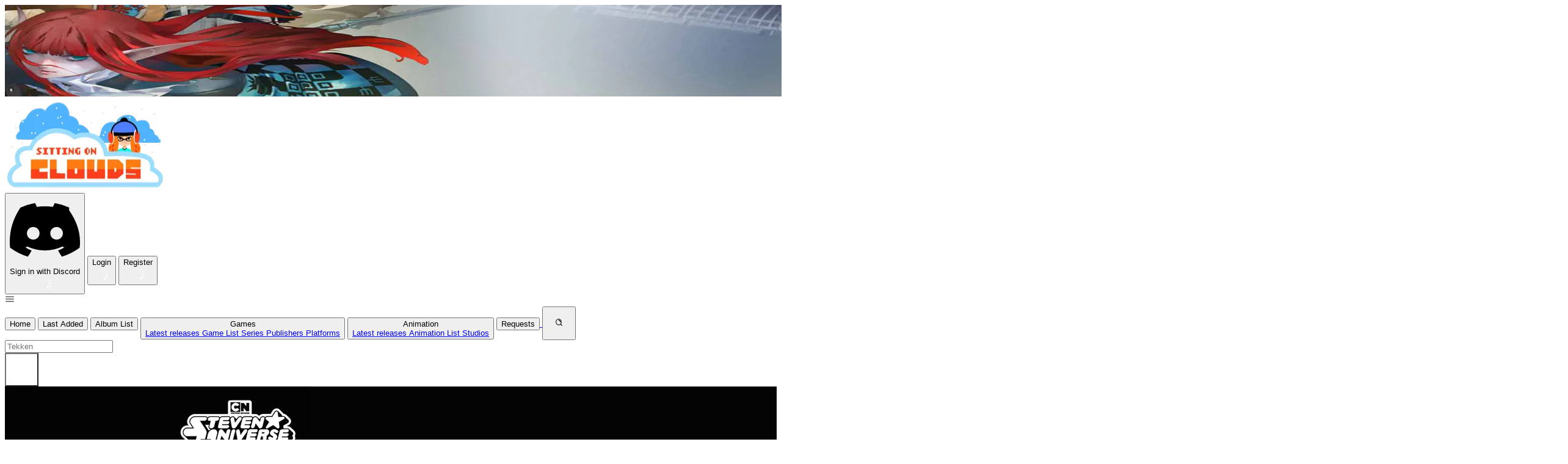

--- FILE ---
content_type: text/html
request_url: https://www.sittingonclouds.net/album/1865
body_size: 30569
content:
<!DOCTYPE html><title>Steven Universe The Movie (Original Soundtrack) (Deluxe Version)</title><link rel="canonical" href="https://sittingonclouds.net/album/1865"><meta name="description" content="Largest Video Game &#38; Animation Soundtrack サウンドトラック Archive"><meta name="robots" content="index, follow"><meta property="og:title" content="Steven Universe The Movie (Original Soundtrack) (Deluxe Version)"><meta property="og:type" content="website"><meta property="og:image" content="https://www.sittingonclouds.net/_image?href=https%3A%2F%2Fsittingonclouds.s3web.calibour.net%2Fprod%2Fimg%2Falbum%2F1865.png&w=150&h=150&f=webp"><meta property="og:url" content="/album/1865"><meta property="og:description" content="Aimee Mann - aivi - Chance The Rapper - Estelle - Gallant - James Fauntleroy - Jeff Ball - Jeff Liu - Julian Sanchez - Macie Stewart - Mike Krol - Rebecca Sugar - Stemage - surasshu - Ted Leo"><meta property="og:site_name" content="Sitting on Clouds"><meta name="theme-color" content="#080808"><html class="h-full"> <head><link rel="preconnect" href="https://fonts.googleapis.com"><link rel="preconnect" href="https://fonts.gstatic.com" crossorigin><link href="https://fonts.googleapis.com/css2?family=Rubik:ital,wght@0,300..900;1,300..900&display=swap" rel="stylesheet"><meta name="viewport" content="width=device-width, initial-scale=1.0"><meta name="generator" content="Astro v5.16.6"><meta charset="utf-8"><link rel="alternate" type="application/rss+xml" title="Sitting on Clouds" href="/rss.xml"><link rel="stylesheet" href="/_astro/index.C9K0RwJQ.css">
<style>tr[data-astro-cid-x7j5xkcx]{th{display:ruby}}
</style></head> <body class="flex flex-col min-h-full m-0"> <header class="relative"> <div class="relative h-[150px] bg-top bg-no-repeat bg-cover justify-center"> <div class="absolute size-full"> <picture> <source srcset="/_image?href=https%3A%2F%2Fsittingonclouds.s3web.calibour.net%2Fprod%2Fimg%2Flive%2F1736912830467.png&#38;w=2560&#38;h=150&#38;f=webp" type="image/webp">  <img src="/_image?href=https%3A%2F%2Fsittingonclouds.s3web.calibour.net%2Fprod%2Fimg%2Flive%2F1736912830467.png&#38;w=2560&#38;h=150&#38;f=png" alt loading="lazy" decoding="async" fetchpriority="auto" width="2560" height="150" class="size-full object-cover object-top"> </picture> </div> <div class="relative size-full flex"> <a href="/"> <img src="/_image?href=%2F_astro%2Fwinter.CGK9ri83.png&#38;w=265&#38;h=150&#38;f=webp" alt="logo" loading="lazy" decoding="async" fetchpriority="auto" width="265" height="150" class="h-full md:py-0.5 w-auto mx-2.5 md:mx-10"> </a> <div class="px-2 flex gap-x-2 justify-end absolute w-full md:ms-auto md:block md:w-auto md:static mx-2.5 md:mx-10"> <style>astro-island,astro-slot,astro-static-slot{display:contents}</style><script>(()=>{var e=async t=>{await(await t())()};(self.Astro||(self.Astro={})).only=e;window.dispatchEvent(new Event("astro:only"));})();</script><script>(()=>{var A=Object.defineProperty;var g=(i,o,a)=>o in i?A(i,o,{enumerable:!0,configurable:!0,writable:!0,value:a}):i[o]=a;var d=(i,o,a)=>g(i,typeof o!="symbol"?o+"":o,a);{let i={0:t=>m(t),1:t=>a(t),2:t=>new RegExp(t),3:t=>new Date(t),4:t=>new Map(a(t)),5:t=>new Set(a(t)),6:t=>BigInt(t),7:t=>new URL(t),8:t=>new Uint8Array(t),9:t=>new Uint16Array(t),10:t=>new Uint32Array(t),11:t=>1/0*t},o=t=>{let[l,e]=t;return l in i?i[l](e):void 0},a=t=>t.map(o),m=t=>typeof t!="object"||t===null?t:Object.fromEntries(Object.entries(t).map(([l,e])=>[l,o(e)]));class y extends HTMLElement{constructor(){super(...arguments);d(this,"Component");d(this,"hydrator");d(this,"hydrate",async()=>{var b;if(!this.hydrator||!this.isConnected)return;let e=(b=this.parentElement)==null?void 0:b.closest("astro-island[ssr]");if(e){e.addEventListener("astro:hydrate",this.hydrate,{once:!0});return}let c=this.querySelectorAll("astro-slot"),n={},h=this.querySelectorAll("template[data-astro-template]");for(let r of h){let s=r.closest(this.tagName);s!=null&&s.isSameNode(this)&&(n[r.getAttribute("data-astro-template")||"default"]=r.innerHTML,r.remove())}for(let r of c){let s=r.closest(this.tagName);s!=null&&s.isSameNode(this)&&(n[r.getAttribute("name")||"default"]=r.innerHTML)}let p;try{p=this.hasAttribute("props")?m(JSON.parse(this.getAttribute("props"))):{}}catch(r){let s=this.getAttribute("component-url")||"<unknown>",v=this.getAttribute("component-export");throw v&&(s+=` (export ${v})`),console.error(`[hydrate] Error parsing props for component ${s}`,this.getAttribute("props"),r),r}let u;await this.hydrator(this)(this.Component,p,n,{client:this.getAttribute("client")}),this.removeAttribute("ssr"),this.dispatchEvent(new CustomEvent("astro:hydrate"))});d(this,"unmount",()=>{this.isConnected||this.dispatchEvent(new CustomEvent("astro:unmount"))})}disconnectedCallback(){document.removeEventListener("astro:after-swap",this.unmount),document.addEventListener("astro:after-swap",this.unmount,{once:!0})}connectedCallback(){if(!this.hasAttribute("await-children")||document.readyState==="interactive"||document.readyState==="complete")this.childrenConnectedCallback();else{let e=()=>{document.removeEventListener("DOMContentLoaded",e),c.disconnect(),this.childrenConnectedCallback()},c=new MutationObserver(()=>{var n;((n=this.lastChild)==null?void 0:n.nodeType)===Node.COMMENT_NODE&&this.lastChild.nodeValue==="astro:end"&&(this.lastChild.remove(),e())});c.observe(this,{childList:!0}),document.addEventListener("DOMContentLoaded",e)}}async childrenConnectedCallback(){let e=this.getAttribute("before-hydration-url");e&&await import(e),this.start()}async start(){let e=JSON.parse(this.getAttribute("opts")),c=this.getAttribute("client");if(Astro[c]===void 0){window.addEventListener(`astro:${c}`,()=>this.start(),{once:!0});return}try{await Astro[c](async()=>{let n=this.getAttribute("renderer-url"),[h,{default:p}]=await Promise.all([import(this.getAttribute("component-url")),n?import(n):()=>()=>{}]),u=this.getAttribute("component-export")||"default";if(!u.includes("."))this.Component=h[u];else{this.Component=h;for(let f of u.split("."))this.Component=this.Component[f]}return this.hydrator=p,this.hydrate},e,this)}catch(n){console.error(`[astro-island] Error hydrating ${this.getAttribute("component-url")}`,n)}}attributeChangedCallback(){this.hydrate()}}d(y,"observedAttributes",["props"]),customElements.get("astro-island")||customElements.define("astro-island",y)}})();</script> <astro-island uid="1ndYz1" component-url="/_astro/SignInDiscord.CJMlgUgm.js" component-export="default" renderer-url="/_astro/client.D1xb5KN9.js" props="{}" ssr client="only" opts="{&quot;name&quot;:&quot;SignInDiscord&quot;,&quot;value&quot;:&quot;react&quot;}"></astro-island> <astro-island uid="Z1rtINC" component-url="/_astro/LoginButton.CdIjrzAA.js" component-export="default" renderer-url="/_astro/client.D1xb5KN9.js" props="{}" ssr client="only" opts="{&quot;name&quot;:&quot;LoginBtn&quot;,&quot;value&quot;:&quot;react&quot;}"></astro-island> <astro-island uid="1x8KyW" component-url="/_astro/RegisterButton.DziDbHnZ.js" component-export="default" renderer-url="/_astro/client.D1xb5KN9.js" props="{}" ssr client="only" opts="{&quot;name&quot;:&quot;RegisterBtn&quot;,&quot;value&quot;:&quot;react&quot;}"></astro-island>  </div> <script type="module" src="/_astro/LoginNav.astro_astro_type_script_index_0_lang.CnXtOOeU.js"></script> </div> </div> <div class="relative w-full md:h-[55px] bg-dark z-40"> <nav-toggler class="flex flex-col md:flex-row max-[990px]:justify-center min-[990px]:px-10 size-full"> <div class="md:hidden h-[52px]"> <svg width="1em" height="1em" id="nav-toggler" class="py-3.5 px-3.5 h-full w-auto fill-white cursor-pointer" data-icon="hamburger">   <symbol id="ai:local:hamburger" viewBox="-0.5 0 25 25"><g fill="none"><path d="M2 12.32H22" stroke="currentColor" stroke-width="1.5" stroke-linecap="round" stroke-linejoin="round"/><path d="M2 18.32H22" stroke="currentColor" stroke-width="1.5" stroke-linecap="round" stroke-linejoin="round"/><path d="M2 6.32001H22" stroke="currentColor" stroke-width="1.5" stroke-linecap="round" stroke-linejoin="round"/></g></symbol><use href="#ai:local:hamburger"></use>  </svg> </div> <div class="nav-items hidden md:flex w-full">   <a href="/"><button class="w-full md:w-fit md:h-full bg-dark hover:bg-gray py-3.5 md:py-1 px-2 rounded-none text-left md:text-center"> Home </button></a> <a href="/last-added"><button class="w-full md:w-fit md:h-full bg-dark hover:bg-gray py-3.5 md:py-1 px-2 rounded-none text-left md:text-center"> Last Added </button></a> <a href="/album/list"><button class="w-full md:w-fit md:h-full bg-dark hover:bg-gray py-3.5 md:py-1 px-2 rounded-none text-left md:text-center"> Album List </button></a> <nav-dropdown> <button class="w-full md:w-fit md:h-full bg-dark hover:bg-gray py-3.5 md:py-1 px-2 rounded-none text-left md:text-center dropdown-btn group relative px-0">  <div class="after:content-[&quot;▼&quot;] after:text-xs">Games </div> <div class="dropdown-items md:absolute flex-col bg-gray hidden md:group-hover:flex top-full left-0 min-w-36 rounded-md md:rounded-t-none mt-1.5 md:mt-0">  <a href="/game/latest" class="hover:bg-gray-hover py-1 text-left ps-4"> Latest releases </a> <a href="/game/list" class="hover:bg-gray-hover py-1 text-left ps-4"> Game List </a> <a href="/series/list" class="hover:bg-gray-hover py-1 text-left ps-4"> Series </a> <a href="/publisher/list" class="hover:bg-gray-hover py-1 text-left ps-4"> Publishers </a> <a href="/platform/list" class="hover:bg-gray-hover py-1 text-left ps-4"> Platforms </a>  </div>  </button> </nav-dropdown> <script type="module">class s extends HTMLElement{constructor(){super();const t=this.querySelector(".dropdown-btn"),e=this.querySelector(".dropdown-items");t?.addEventListener("click",()=>{e?.classList.toggle("hidden"),e?.classList.toggle("flex")})}}customElements.define("nav-dropdown",s);</script> <nav-dropdown> <button class="w-full md:w-fit md:h-full bg-dark hover:bg-gray py-3.5 md:py-1 px-2 rounded-none text-left md:text-center dropdown-btn group relative px-0">  <div class="after:content-[&quot;▼&quot;] after:text-xs">Animation </div> <div class="dropdown-items md:absolute flex-col bg-gray hidden md:group-hover:flex top-full left-0 min-w-36 rounded-md md:rounded-t-none mt-1.5 md:mt-0">  <a href="/anim/latest" class="hover:bg-gray-hover py-1 text-left ps-4"> Latest releases </a> <a href="/anim/list" class="hover:bg-gray-hover py-1 text-left ps-4"> Animation List </a> <a href="/studio/list" class="hover:bg-gray-hover py-1 text-left ps-4"> Studios </a>  </div>  </button> </nav-dropdown>  <a href="/requests"> <button class="w-full md:w-fit md:h-full bg-dark hover:bg-gray py-3.5 md:py-1 px-2 rounded-none text-left md:text-center"> Requests </button> </a> <button class="w-full md:w-fit md:h-full bg-dark hover:bg-gray py-3.5 md:py-1 px-2 rounded-none text-left md:text-center px-3.5 ml-auto" id="search-open" style="width:55px;height:55px">  <svg width="1em" height="1em" class="size-full" data-icon="search">   <symbol id="ai:local:search" viewBox="0 0 24 24"><path d="M11 6C13.7614 6 16 8.23858 16 11M16.6588 16.6549L21 21M19 11C19 15.4183 15.4183 19 11 19C6.58172 19 3 15.4183 3 11C3 6.58172 6.58172 3 11 3C15.4183 3 19 6.58172 19 11Z" stroke="currentColor" stroke-width="2" stroke-linecap="round" stroke-linejoin="round" fill="none"/></symbol><use href="#ai:local:search"></use>  </svg>  </button> <div id="search-bar" class="absolute bg-gray-hover/90 left-0 w-full h-full hidden text-white px-12 text-xl"> <form id="search-form" class="grow pe-4"> <input class="h-full w-full" type="text" placeholder="Tekken" required name="query"> </form> <button class="w-full md:w-fit md:h-full bg-dark hover:bg-gray py-3.5 md:py-1 px-2 rounded-none text-left md:text-center shrink-0" id="search-close" style="width:55px;height:55px;background-color:unset">  <svg width="1em" height="1em" class="size-full stroke-white" data-icon="close">   <symbol id="ai:local:close" viewBox="0 0 24 24"><g fill="none"><g clip-path="url(#clip0_429_11083)"><path d="M7 7.00006L17 17.0001M7 17.0001L17 7.00006" stroke-width="2.5" stroke-linecap="round" stroke-linejoin="round"/></g><defs><clipPath id="clip0_429_11083"><rect width="24" height="24" fill="white"/></clipPath></defs></g></symbol><use href="#ai:local:close"></use>  </svg>  </button> </div> <script type="module">const e=document.getElementById("search-open"),t=document.getElementById("search-bar"),a=document.getElementById("search-form"),o=document.getElementById("search-close");e?.addEventListener("click",()=>{t?.classList.add("flex"),t?.classList.remove("hidden"),e?.classList.add("hidden"),e?.classList.remove("block")});o?.addEventListener("click",()=>{t?.classList.add("hidden"),t?.classList.remove("flex"),e?.classList.add("block"),e?.classList.remove("hidden")});a?.addEventListener("submit",c=>{c.preventDefault();const s=new FormData(a).get("query").trim();if(!s||s.length<1)return;const n=new URL("/search",window.location.origin);n.searchParams.append("q",s),window.location.href=n.toString()});</script>  </div> </nav-toggler> <script type="module">class t extends HTMLElement{constructor(){super();const e=this.querySelector(".nav-items");document.getElementById("nav-toggler")?.addEventListener("click",()=>{e?.classList.toggle("hidden")})}}customElements.define("nav-toggler",t);</script> </div> </header> <main class="flex flex-1 bg-soc-green"> <astro-island uid="2efc4W" component-url="/_astro/_astro-entry_react-hot-toast.7u27_hwa.js" component-export="Toaster" renderer-url="/_astro/client.D1xb5KN9.js" props="{&quot;toastOptions&quot;:[0,{&quot;duration&quot;:[0,6000]}]}" ssr client="only" opts="{&quot;name&quot;:&quot;Toaster&quot;,&quot;value&quot;:&quot;react&quot;}"></astro-island> <div class="w-full min-h-100vh bg-fixed bg-center bg-cover" style="
    background-image: url('https://sittingonclouds.s3web.calibour.net/prod/img/album/1865.png');
  " data-astro-cid-x7j5xkcx><div class="bg-dark/75 w-full min-h-100vh" data-astro-cid-x7j5xkcx><div class="flex flex-col flex-1 max-w-[1440px] mx-auto p-3" data-astro-cid-x7j5xkcx><div class="flex flex-wrap md:flex-nowrap gap-x-3" data-astro-cid-x7j5xkcx><div class="flex-1 flex-wrap md:flex-5/12" data-astro-cid-x7j5xkcx><div class="size-full relative cursor-pointer" data-astro-cid-x7j5xkcx><img src="/_image?href=https%3A%2F%2Fsittingonclouds.s3web.calibour.net%2Fprod%2Fimg%2Falbum%2F1865.png&#38;w=500&#38;h=500&#38;q=mid&#38;f=webp" alt="Steven Universe The Movie (Original Soundtrack) (Deluxe Version) cover" data-astro-cid-x7j5xkcx="true" loading="lazy" decoding="async" fetchpriority="auto" width="500" height="500" class="rounded-sm size-full object-contain h-fit mb-2 md:min-h-96 px-10"></div></div><div class="flex-1 flex-wrap md:flex-7/12" data-astro-cid-x7j5xkcx><div class="bg-dark/85 rounded-xl py-4 px-6" data-astro-cid-x7j5xkcx><div class="font-medium text-4xl text-center" data-astro-cid-x7j5xkcx>Steven Universe The Movie (Original Soundtrack) (Deluxe Version)</div><div class="text-center" data-astro-cid-x7j5xkcx></div><table class="mt-4 border-spacing-y-4 border-separate w-full" data-astro-cid-x7j5xkcx><tbody data-astro-cid-x7j5xkcx><tr data-astro-cid-x7j5xkcx><th class="width-row" data-astro-cid-x7j5xkcx>Release Date</th><td data-astro-cid-x7j5xkcx>Sep 2, 2019</td></tr><tr data-astro-cid-x7j5xkcx><th class="mr-2" data-astro-cid-x7j5xkcx>Artists</th><td data-astro-cid-x7j5xkcx>Aimee Mann, aivi, Chance The Rapper, Estelle, Gallant, James Fauntleroy, Jeff Ball, Jeff Liu, Julian Sanchez, Macie Stewart, Mike Krol, Rebecca Sugar, Stemage, surasshu, Ted Leo</td></tr><tr data-astro-cid-x7j5xkcx><th class="mr-2" data-astro-cid-x7j5xkcx>Classification</th><td data-astro-cid-x7j5xkcx>Animation Soundtracks - Original Soundtrack</td></tr><tr data-astro-cid-x7j5xkcx><th class="mr-2" data-astro-cid-x7j5xkcx>Published by</th><td data-astro-cid-x7j5xkcx><a class="btn btn-link p-0" href="/publisher/WaterTower Music" data-astro-cid-x7j5xkcx>WaterTower Music</a></td></tr><tr data-astro-cid-x7j5xkcx><th class="mr-2" data-astro-cid-x7j5xkcx>Platforms</th><td data-astro-cid-x7j5xkcx><a class="btn btn-link p-0" href="/platform/28" data-astro-cid-x7j5xkcx>Movie</a></td></tr><tr data-astro-cid-x7j5xkcx><th class="mr-2" data-astro-cid-x7j5xkcx>Animations</th><td data-astro-cid-x7j5xkcx><a class="btn btn-link p-0" href="/anim/14" data-astro-cid-x7j5xkcx>Steven Universe</a></td></tr><!-- <tr>
                    <th class='mr-2'>{m.avgRating()}</th>
                    <td>
                      <StarCounter album?.Id={album?.id} />
                    </td>
                  </tr> --></tbody></table><div class="mt-2 mb-3 ml-2 flex" data-astro-cid-x7j5xkcx><span class="text-lg" data-astro-cid-x7j5xkcx>Check album at:</span><a href="https://vgmdb.net/album/90038" class="ml-2" target="_blank" rel="noopener noreferrer" data-astro-cid-x7j5xkcx><img src="/_image?href=%2F_astro%2Fvgmdb-logo.DYjqnvEo.png&#38;w=100&#38;h=30&#38;f=webp" alt="VGMdb" data-astro-cid-x7j5xkcx="true" loading="lazy" decoding="async" fetchpriority="auto" width="100" height="30"></a></div><!-- <UserButtons id={album?.id} /> --></div></div></div><hr data-astro-cid-x7j5xkcx><div class="flex flex-wrap md:flex-nowrap gap-x-3" data-astro-cid-x7j5xkcx><div class="flex-1 bg-dark/85 rounded-xl p-4" data-astro-cid-x7j5xkcx><h1 class="text-center uppercase text-4xl font-semibold" data-astro-cid-x7j5xkcx>Tracklist</h1><div class="px-3" data-astro-cid-x7j5xkcx><astro-island uid="1Nruy4" component-url="/_astro/TrackList.D0teKGjS.js" component-export="default" renderer-url="/_astro/client.D1xb5KN9.js" props="{&quot;discs&quot;:[1,[[0,{&quot;number&quot;:[0,0],&quot;body&quot;:[0,&quot;The Tale of Steven (feat. Christine Ebersole, Lisa Hannigan &amp; Patti LuPone)\nOnce Upon a Time\nMessage to the Universe\nLet Us Adore You (feat. Christine Ebersole, Lisa Hannigan, Patti LuPone &amp; Zach Callison)\nHome Sweet Home\nHappily Ever After (feat. Zach Callison, Deedee Magno Hall, Estelle, Michaela Dietz, Tom Scharpling, Uzo Aduba, Jennifer Paz &amp; She\nThe Arrival\nOther Friends (feat. Sarah Stiles, Zach Callison, Deedee Magno Hall, Estelle &amp; Michaela Dietz)\nOne on One\nsystem/BOOT. PearlFinal (3).Info [feat. Deedee Magno Hall, Tom Scharpling, Zach Callison, Charlyne Yi, Erica Luttrell, Michaela Di\nWith Friends Like These\nCrystal Gem Huddle\nWho We Are (feat. Uzo Aduba, Zach Callison, Jennifer Paz, Shelby Rabara &amp; Sarah Stiles)\nHijinks Will Ensue\nIsn&#39;t It Love? (feat. Estelle)\nSearch Party\nEchoes of Friendship\nNo Matter What (feat. Zach Callison &amp; Michaela Dietz)\nOur Handshake\nNo Ordinary Injector\nDisobedient (feat. Kate Micucci &amp; Michaela Dietz)\nLet&#39;s Duet\nIndependent Together (feat. Ted Leo, Deedee Magno Hall &amp; Aimee Mann)\nRunning Out of Time\nFeelings Flooding Back\nA Special World\nDrift Away (feat. Sarah Stiles)\nFound (feat. Sarah Stiles &amp; Zach Callison)\nDownward Spiral\nTrue Kinda Love (feat. Estelle &amp; Zach Callison)\nThe Missing Piece\nChange (feat. Zach Callison)\nNot Good at All\nThere&#39;s No Such Thing as Happily Ever After\nAre We Interrupting Something?\nLet Us Adore You (feat. Christine Ebersole, Lisa Hannigan, Patti LuPone &amp; Sarah Stiles) (Reprise)\nFinale (feat. Zach Callison, Deedee Magno Hall, Estelle, Michaela Dietz, Grace Rolek, Uzo Aduba, Jennifer Paz, Shelby Rabara, Kate\nTrue Kinda Love (feat. Estelle &amp; Zach Callison) (Music Video Verson; Bonus Track)\nOther Friends (feat. Sarah Stiles, Zach Callison, Deedee Magno Hall, Estelle &amp; Michaela Dietz) (Radio Edit)\nThe Tale of Steven (feat. Rebecca Sugar) (Rough Demo)\nNo Matter What (feat. Rebecca Sugar &amp; Jeff Liu) (Demo)\nIndependent Together (feat. Rebecca Sugar &amp; Ted Leo) (Demo)\nFound (feat. Rebecca Sugar) (Demo)\nDisobedient (feat. Rebecca Sugar) (Demo)\nOther Friends (feat. Rebecca Sugar) (Rough Demo)\nFinale (feat. Gallant) (Concept)&quot;]}]]],&quot;data-astro-cid-x7j5xkcx&quot;:[0,true]}" ssr client="only" opts="{&quot;name&quot;:&quot;TrackList&quot;,&quot;value&quot;:&quot;react&quot;}"></astro-island></div></div><div class="flex-1 bg-dark/85 rounded-xl p-3" data-astro-cid-x7j5xkcx><!-- {
              album?.vgmdb && (
                <div class='mt-2 mb-3 ml-2 flex'>
                  <span class='text-xl'>{m.checkVGMDB()}:</span>
                  <a href={album?.vgmdb} class='ml-2' target='_blank' rel='noopener noreferrer'>
                    <Image width={100} height={30} alt={'VGMdb'} src={vgmdbLogo} />
                  </a>
                </div>
              )
            } --><div class="row mt-2 px-3" data-astro-cid-x7j5xkcx><div class="bg-red-500 text-white text-4xl rounded-md px-3 py-4" data-astro-cid-x7j5xkcx><h1 class="text-center text-3xl uppercase font-semibold drop-shadow-lg" data-astro-cid-x7j5xkcx>Buy The Original Soundtrack to support the artists</h1><hr class="my-2.5" data-astro-cid-x7j5xkcx><div class="flex justify-center flex-wrap gap-4" data-astro-cid-x7j5xkcx><a target="_blank" rel="noopener noreferrer" href="https://amzn.to/2WNqVql" data-astro-cid-x7j5xkcx><img src="/img/provider/amazon.jpg" style="height:auto;width:130px" alt="amazon" data-astro-cid-x7j5xkcx="true" loading="lazy" decoding="async" fetchpriority="auto" width="130" height="50" class="rounded-md"></a></div></div></div><hr data-astro-cid-x7j5xkcx><div class="text-xl" data-astro-cid-x7j5xkcx><div class="flex items-center gap-3 border-2 border-yellow-400 bg-yellow-50 rounded-lg p-4 mt-2.5"> <p class="text-yellow-800 mx-auto">
For an update on broken MEGA links, please visit <a class="underline" href="https://discord.gg/x23SFbE">our Discord Server</a> </p> </div></div><hr data-astro-cid-x7j5xkcx><div data-astro-cid-x7j5xkcx><div class="" data-astro-cid-x7j5xkcx><h2 class="text-center text-3xl" data-astro-cid-x7j5xkcx>MP3</h2><div class="flex gap-2 my-2" data-astro-cid-x7j5xkcx><div data-astro-cid-x7j5xkcx><img src="/img/provider/MEGA.png" alt="MEGA" data-astro-cid-x7j5xkcx="true" loading="lazy" decoding="async" fetchpriority="auto" width="30" height="30" class="rounded-md"></div><a class="border-link hover:text-link bg-btn-gray text-white  flex justify-center items-center flex-1 rounded-md hover:bg-dark border-none border-2 hover:border-solid uppercase" target="_blank" href="https://ouo.io/bWdNJd" rel="noreferrer"> <img src="/_image?href=%2F_astro%2Fouo-icon.Bsy4aBn5.png&#38;w=20&#38;h=20&#38;f=webp" alt="ouo" loading="lazy" decoding="async" fetchpriority="auto" width="20" height="20" class="rounded-md"> 
ouo.io
 </a><a class="border-gold hover:text-gold bg-btn-disabled text-btn-gray  flex justify-center items-center flex-1 rounded-md hover:bg-dark border-none border-2 hover:border-solid uppercase" target="_blank" rel="noreferrer">  Direct </a></div><div class="flex gap-2 my-2" data-astro-cid-x7j5xkcx><div data-astro-cid-x7j5xkcx><img src="/img/provider/MEDIAFIRE.png" alt="MEDIAFIRE" data-astro-cid-x7j5xkcx="true" loading="lazy" decoding="async" fetchpriority="auto" width="30" height="30" class="rounded-md"></div><a class="border-link hover:text-link bg-btn-gray text-white  flex justify-center items-center flex-1 rounded-md hover:bg-dark border-none border-2 hover:border-solid uppercase" target="_blank" href="https://ouo.io/348fZd" rel="noreferrer"> <img src="/_image?href=%2F_astro%2Fouo-icon.Bsy4aBn5.png&#38;w=20&#38;h=20&#38;f=webp" alt="ouo" loading="lazy" decoding="async" fetchpriority="auto" width="20" height="20" class="rounded-md"> 
ouo.io
 </a><a class="border-gold hover:text-gold bg-btn-disabled text-btn-gray  flex justify-center items-center flex-1 rounded-md hover:bg-dark border-none border-2 hover:border-solid uppercase" target="_blank" rel="noreferrer">  Direct </a></div><hr data-astro-cid-x7j5xkcx></div><div class="" data-astro-cid-x7j5xkcx><h2 class="text-center text-3xl" data-astro-cid-x7j5xkcx>FLAC</h2><div class="flex gap-2 my-2" data-astro-cid-x7j5xkcx><div data-astro-cid-x7j5xkcx><img src="/img/provider/MEGA.png" alt="MEGA" data-astro-cid-x7j5xkcx="true" loading="lazy" decoding="async" fetchpriority="auto" width="30" height="30" class="rounded-md"></div><a class="border-link hover:text-link bg-btn-gray text-white  flex justify-center items-center flex-1 rounded-md hover:bg-dark border-none border-2 hover:border-solid uppercase" target="_blank" href="https://ouo.io/0xRV8B" rel="noreferrer"> <img src="/_image?href=%2F_astro%2Fouo-icon.Bsy4aBn5.png&#38;w=20&#38;h=20&#38;f=webp" alt="ouo" loading="lazy" decoding="async" fetchpriority="auto" width="20" height="20" class="rounded-md"> 
ouo.io
 </a><a class="border-gold hover:text-gold bg-btn-disabled text-btn-gray  flex justify-center items-center flex-1 rounded-md hover:bg-dark border-none border-2 hover:border-solid uppercase" target="_blank" rel="noreferrer">  Direct </a></div><hr data-astro-cid-x7j5xkcx></div></div><div data-astro-cid-x7j5xkcx><div data-astro-cid-x7j5xkcx><h4 class="text-2xl" data-astro-cid-x7j5xkcx>Consider Donating to remove ads</h4><div data-astro-cid-x7j5xkcx><span data-astro-cid-x7j5xkcx>After donating, if the donation e-mail is the same as the one used in the notation, it should be
                available in a few hours. If not, contact us on</span><a href="https://discord.gg/x23SFbE" target="_blank" rel="noopener noreferrer" data-astro-cid-x7j5xkcx>Discord</a></div></div><div class="mt-1" data-astro-cid-x7j5xkcx><a target="_blank" rel="noopener noreferrer" href="https://ko-fi.com/sittingonclouds" data-astro-cid-x7j5xkcx><img src="/_image?href=%2F_astro%2Fko-fi-donate-button.BHKPkpAr.png&#38;w=592&#38;h=178&#38;f=webp" style="height:auto;width:200px" alt="Support me on Ko-fi" data-astro-cid-x7j5xkcx="true" loading="lazy" decoding="async" fetchpriority="auto" width="592" height="178"></a></div></div><hr data-astro-cid-x7j5xkcx><div class="text-xl flex flex-col gap-y-2.5" data-astro-cid-x7j5xkcx><div data-astro-cid-x7j5xkcx><div class="flex items-center gap-3 border-2 border-yellow-400 bg-yellow-50 rounded-lg p-4 mt-2.5"> <p class="text-yellow-800 mx-auto">
For an update on broken MEGA links, please visit <a class="underline" href="https://discord.gg/x23SFbE">our Discord Server</a> </p> </div></div><div class="flex items-center" data-astro-cid-x7j5xkcx><span data-astro-cid-x7j5xkcx>Broken Link? Contact us at Join our Discord!</span><a class="" href="https://discord.gg/x23SFbE" target="_blank" rel="noopener noreferrer" data-astro-cid-x7j5xkcx><img src="/_image?href=%2F_astro%2Fdiscord.Dr1G1w_A.png&#38;w=740&#38;h=201&#38;f=webp" alt="Join our Discord!" style="height:auto;width:130px" data-astro-cid-x7j5xkcx="true" loading="lazy" decoding="async" fetchpriority="auto" width="740" height="201" class="rounded-md ml-2"></a></div><div class="mt-2" data-astro-cid-x7j5xkcx><span data-astro-cid-x7j5xkcx>MediaFire permission denied?</span><a class="ml-1 text-link hover:underline" href="https://www.youtube.com/watch?v=d6-hcbEozAQ" data-astro-cid-x7j5xkcx>Check this guide</a></div></div><hr data-astro-cid-x7j5xkcx></div></div><div class="mt-2 bg-dark/85 rounded-xl uppercase text-4xl font-semibold text-center py-2 px-1.5" data-astro-cid-x7j5xkcx>Related Albums</div><div class="mt-2" data-astro-cid-x7j5xkcx><div class="grid grid-cols-2 md:grid-cols-4 gap-x-1.5 justify-items-center" data-astro-cid-x7j5xkcx><a href="/album/104" class="block w-full mt-2.5 rounded-xl bg-btn-dark  hover:bg-gray/85 group"><img src="/_image?href=https%3A%2F%2Fsittingonclouds.s3web.calibour.net%2Fprod%2Fimg%2Falbum%2F104.png&#38;w=500&#38;h=500&#38;q=low&#38;f=webp" alt="Steven Universe Soundtrack: Volume 1 cover" loading="lazy" decoding="async" fetchpriority="auto" width="500" height="500" class="rounded-md scale-95 group-hover:scale-98 transition-transform"><div class="group-hover:text-hover-link group-hover:underline text-lg font-bold px-1 pb-1 text-center">Steven Universe Soundtrack: Volume 1</div></a><a href="/album/1657" class="block w-full mt-2.5 rounded-xl bg-btn-dark  hover:bg-gray/85 group"><img src="/_image?href=https%3A%2F%2Fsittingonclouds.s3web.calibour.net%2Fprod%2Fimg%2Falbum%2F1657.png&#38;w=500&#38;h=500&#38;q=low&#38;f=webp" alt="Steven Universe Future (Original Soundtrack) cover" loading="lazy" decoding="async" fetchpriority="auto" width="500" height="500" class="rounded-md scale-95 group-hover:scale-98 transition-transform"><div class="group-hover:text-hover-link group-hover:underline text-lg font-bold px-1 pb-1 text-center">Steven Universe Future (Original Soundtrack)</div></a><a href="/album/1776" class="block w-full mt-2.5 rounded-xl bg-btn-dark  hover:bg-gray/85 group"><img src="/_image?href=https%3A%2F%2Fsittingonclouds.s3web.calibour.net%2Fprod%2Fimg%2Falbum%2F1776.png&#38;w=500&#38;h=500&#38;q=low&#38;f=webp" alt="Steven Universe: Season 4 (Original Television Score) cover" loading="lazy" decoding="async" fetchpriority="auto" width="500" height="500" class="rounded-md scale-95 group-hover:scale-98 transition-transform"><div class="group-hover:text-hover-link group-hover:underline text-lg font-bold px-1 pb-1 text-center">Steven Universe: Season 4 (Original Television Score)</div></a><a href="/album/1801" class="block w-full mt-2.5 rounded-xl bg-btn-dark  hover:bg-gray/85 group"><img src="/_image?href=https%3A%2F%2Fsittingonclouds.s3web.calibour.net%2Fprod%2Fimg%2Falbum%2F1801.png&#38;w=500&#38;h=500&#38;q=low&#38;f=webp" alt="Steven Universe: Season 5 (Original Television Score) cover" loading="lazy" decoding="async" fetchpriority="auto" width="500" height="500" class="rounded-md scale-95 group-hover:scale-98 transition-transform"><div class="group-hover:text-hover-link group-hover:underline text-lg font-bold px-1 pb-1 text-center">Steven Universe: Season 5 (Original Television Score)</div></a></div></div></div></div></div> </main> <footer class="bg-dark p-2"><iframe id="id01_62693" title="id01_62693" src="https://www.play-asia.com/38/190%2C000000%2Cnone%2C0%2C0%2C0%2C0%2CFFFFFF%2C000000%2Cleft%2C0%2C0-391-76a-707gw6-062-782i-29466-901vq93-33iframe_banner-401-4450" style="border-style:none;border-width:0;border-color:#FFFFFF;padding:0;height:220px;width:100%"></iframe></footer><script type="module">document.addEventListener("astro:before-preparation",()=>{window.tyche={mode:"tyche",config:"//config.playwire.com/1023181/v2/websites/71145/banner.json"}});document.addEventListener("astro:after-preparation",()=>{let e="";e+=window.location,e=e.replace(/#.*$/g,"").replace(/^.*:\/*/i,"").replace(/\./g,"[dot]").replace(/\//g,"[obs]").replace(/-/g,"[dash]"),e=encodeURIComponent(encodeURIComponent(e)),document.querySelector("#id01_62693")?.setAttribute("src",e)});</script> </body></html>

--- FILE ---
content_type: application/javascript; charset=utf-8
request_url: https://www.sittingonclouds.net/_astro/RegisterButton.DziDbHnZ.js
body_size: 1227
content:
import{j as e}from"./jsx-runtime.D3GSbgeI.js";import{r as m}from"./index.CQa_v5jP.js";import{V as p}from"./_astro-entry_react-hot-toast.DLk3zPkv.js";import{g as f}from"./runtime.CNjxezxO.js";import{u as x,e as g}from"./email.BTt2woNT.js";import{p as h,e as j}from"./emailsuccess1.DR3GAM8M.js";import{d as b,p as y,s as w}from"./user.KMqrjGWP.js";import{B as c}from"./Button.CepXASGC.js";import{M as S}from"./Modal.CwMQNwBL.js";import{a}from"./Input.DyjK810y.js";import"./index.yBjzXJbu.js";import"./clsx.B-dksMZM.js";const q=()=>"Register",u=(t={},s={})=>(s.locale??f(),q());function L(){const[t,s]=m.useState(!1),[o,n]=m.useState(!1);async function d(i){i.preventDefault();const l=new FormData(i.currentTarget);w.safeParse(l).success&&(n(!0),fetch("/api/auth/signUp",{body:l,method:"POST"}).then(r=>{if(!r.ok)throw new Error(r.statusText);p.success(j(),{duration:1/0}),s(!1)}).catch(r=>{console.error(r),p.error(r.message)}).finally(()=>{n(!1)}))}return e.jsxs(e.Fragment,{children:[e.jsx(c,{className:"rounded-t-none",onClick:()=>s(!0),children:u()}),t?e.jsx(S,{setOpen:s,children:e.jsx("form",{onSubmit:d,children:e.jsxs("div",{className:"px-4 pt-5 pb-4 gap-x-4 gap-y-1 flex flex-col",children:[e.jsxs("div",{className:"flex gap-x-4",children:[e.jsx(a,{name:"username",required:!0,label:x()}),e.jsx(a,{name:"name",required:!0,label:b()})]}),e.jsx(a,{name:"profilePic",type:"file",label:y(),accept:"image/*"}),e.jsx(a,{name:"email",type:"email",required:!0,label:g()}),e.jsx(a,{name:"password",type:"password",required:!0,label:h()}),e.jsx("div",{className:"mx-auto",children:e.jsx(c,{type:"submit",loading:o,disabled:o,children:u()})})]})})}):null]})}export{L as default};
